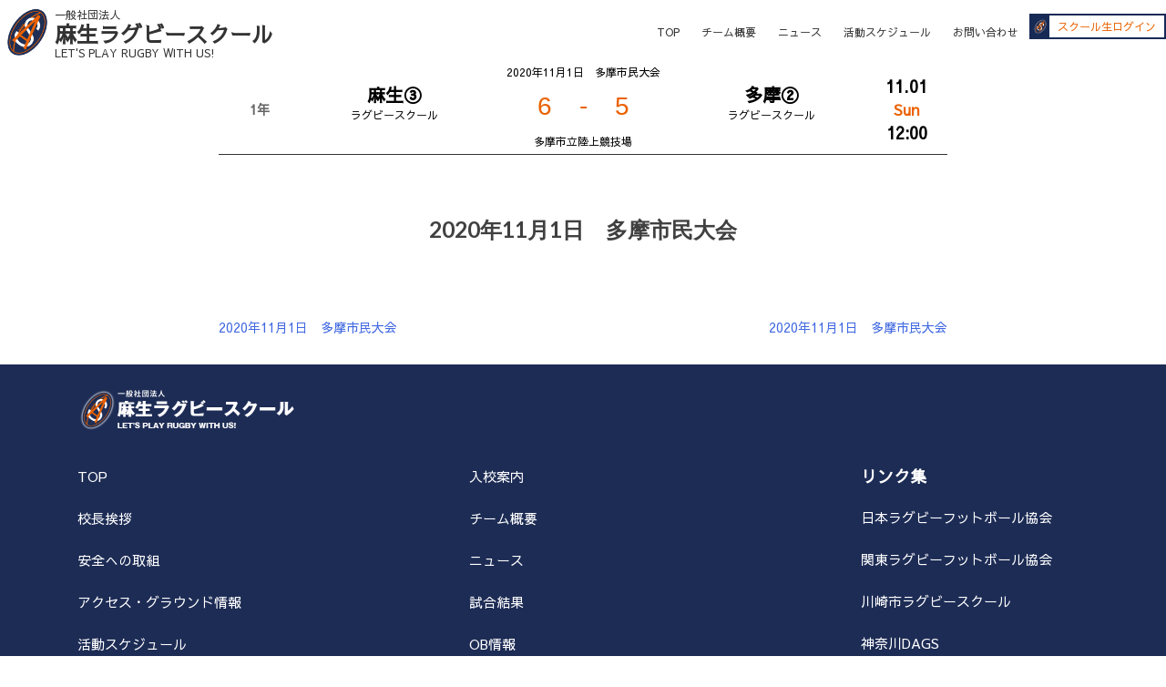

--- FILE ---
content_type: text/html; charset=UTF-8
request_url: https://asaors.com/game_results/%E5%A4%9A%E6%91%A9%E5%B8%82%E6%B0%91%E5%A4%A7%E4%BC%9A-14/
body_size: 5332
content:
<!doctype html>
<html lang="ja">
<head>
	<meta charset="UTF-8">
	<meta name="viewport" content="width=device-width, initial-scale=1">
	<link rel="SHORTCUT ICON" href="https://asaors.com/wp/wp-content/themes/asaorugby_original/images/favicon.ico" />
	<link rel="profile" href="https://gmpg.org/xfn/11">

	<link href="https://fonts.googleapis.com/css?family=Changa+One|Sawarabi+Gothic" rel="stylesheet">
	
	<title>2020年11月1日　多摩市民大会 &#8211; 麻生ラグビースクール</title>
<link rel='dns-prefetch' href='//s.w.org' />
<link rel="alternate" type="application/rss+xml" title="麻生ラグビースクール &raquo; フィード" href="https://asaors.com/feed/" />
<link rel="alternate" type="application/rss+xml" title="麻生ラグビースクール &raquo; コメントフィード" href="https://asaors.com/comments/feed/" />
		<script type="text/javascript">
			window._wpemojiSettings = {"baseUrl":"https:\/\/s.w.org\/images\/core\/emoji\/12.0.0-1\/72x72\/","ext":".png","svgUrl":"https:\/\/s.w.org\/images\/core\/emoji\/12.0.0-1\/svg\/","svgExt":".svg","source":{"concatemoji":"https:\/\/asaors.com\/wp\/wp-includes\/js\/wp-emoji-release.min.js?ver=5.2.21"}};
			!function(e,a,t){var n,r,o,i=a.createElement("canvas"),p=i.getContext&&i.getContext("2d");function s(e,t){var a=String.fromCharCode;p.clearRect(0,0,i.width,i.height),p.fillText(a.apply(this,e),0,0);e=i.toDataURL();return p.clearRect(0,0,i.width,i.height),p.fillText(a.apply(this,t),0,0),e===i.toDataURL()}function c(e){var t=a.createElement("script");t.src=e,t.defer=t.type="text/javascript",a.getElementsByTagName("head")[0].appendChild(t)}for(o=Array("flag","emoji"),t.supports={everything:!0,everythingExceptFlag:!0},r=0;r<o.length;r++)t.supports[o[r]]=function(e){if(!p||!p.fillText)return!1;switch(p.textBaseline="top",p.font="600 32px Arial",e){case"flag":return s([55356,56826,55356,56819],[55356,56826,8203,55356,56819])?!1:!s([55356,57332,56128,56423,56128,56418,56128,56421,56128,56430,56128,56423,56128,56447],[55356,57332,8203,56128,56423,8203,56128,56418,8203,56128,56421,8203,56128,56430,8203,56128,56423,8203,56128,56447]);case"emoji":return!s([55357,56424,55356,57342,8205,55358,56605,8205,55357,56424,55356,57340],[55357,56424,55356,57342,8203,55358,56605,8203,55357,56424,55356,57340])}return!1}(o[r]),t.supports.everything=t.supports.everything&&t.supports[o[r]],"flag"!==o[r]&&(t.supports.everythingExceptFlag=t.supports.everythingExceptFlag&&t.supports[o[r]]);t.supports.everythingExceptFlag=t.supports.everythingExceptFlag&&!t.supports.flag,t.DOMReady=!1,t.readyCallback=function(){t.DOMReady=!0},t.supports.everything||(n=function(){t.readyCallback()},a.addEventListener?(a.addEventListener("DOMContentLoaded",n,!1),e.addEventListener("load",n,!1)):(e.attachEvent("onload",n),a.attachEvent("onreadystatechange",function(){"complete"===a.readyState&&t.readyCallback()})),(n=t.source||{}).concatemoji?c(n.concatemoji):n.wpemoji&&n.twemoji&&(c(n.twemoji),c(n.wpemoji)))}(window,document,window._wpemojiSettings);
		</script>
		<style type="text/css">
img.wp-smiley,
img.emoji {
	display: inline !important;
	border: none !important;
	box-shadow: none !important;
	height: 1em !important;
	width: 1em !important;
	margin: 0 .07em !important;
	vertical-align: -0.1em !important;
	background: none !important;
	padding: 0 !important;
}
</style>
	<link rel='stylesheet' id='eo-leaflet.js-css'  href='https://asaors.com/wp/wp-content/plugins/event-organiser/lib/leaflet/leaflet.min.css?ver=1.4.0' type='text/css' media='all' />
<style id='eo-leaflet.js-inline-css' type='text/css'>
.leaflet-popup-close-button{box-shadow:none!important;}
</style>
<link rel='stylesheet' id='wp-block-library-css'  href='https://asaors.com/wp/wp-includes/css/dist/block-library/style.min.css?ver=5.2.21' type='text/css' media='all' />
<link rel='stylesheet' id='bbp-default-css'  href='https://asaors.com/wp/wp-content/plugins/bbpress/templates/default/css/bbpress.min.css?ver=2.6-rc-6878' type='text/css' media='all' />
<link rel='stylesheet' id='semantic-style-css'  href='https://asaors.com/wp/wp-content/themes/asaorugby_original/assets/semantic/semantic.min.css?ver=5.2.21' type='text/css' media='all' />
<link rel='stylesheet' id='fullcalendar-style-css'  href='https://asaors.com/wp/wp-content/themes/asaorugby_original/assets/fullcalendar/fullcalendar.min.css?ver=5.2.21' type='text/css' media='all' />
<link rel='stylesheet' id='main-style-css'  href='https://asaors.com/wp/wp-content/themes/asaorugby_original/css/main.css?ver=5.2.21' type='text/css' media='all' />
<link rel='stylesheet' id='common-style-css'  href='https://asaors.com/wp/wp-content/themes/asaorugby_original/css/style.css?ver=5.2.21' type='text/css' media='all' />
<link rel='stylesheet' id='asaorugby-style-css'  href='https://asaors.com/wp/wp-content/themes/asaorugby_original/style.css?ver=5.2.21' type='text/css' media='all' />
<link rel='stylesheet' id='wp-members-css'  href='https://asaors.com/wp/wp-content/themes/asaorugby_original/css/generic-no-float.css?ver=3.2.9.3' type='text/css' media='all' />
<script type='text/javascript' src='https://asaors.com/wp/wp-includes/js/jquery/jquery.js?ver=1.12.4-wp'></script>
<script type='text/javascript' src='https://asaors.com/wp/wp-includes/js/jquery/jquery-migrate.min.js?ver=1.4.1'></script>
<script type='text/javascript' src='https://asaors.com/wp/wp-content/themes/asaorugby_original/assets/fullcalendar/lib/moment.min.js?ver=5.2.21'></script>
<script type='text/javascript' src='https://asaors.com/wp/wp-content/themes/asaorugby_original/assets/jquery.ui.touch/jquery.ui.touch.js?ver=5.2.21'></script>
<link rel='https://api.w.org/' href='https://asaors.com/wp-json/' />
<link rel="EditURI" type="application/rsd+xml" title="RSD" href="https://asaors.com/wp/xmlrpc.php?rsd" />
<link rel="wlwmanifest" type="application/wlwmanifest+xml" href="https://asaors.com/wp/wp-includes/wlwmanifest.xml" /> 
<link rel='prev' title='2020年11月1日　多摩市民大会' href='https://asaors.com/game_results/%e5%a4%9a%e6%91%a9%e5%b8%82%e6%b0%91%e5%a4%a7%e4%bc%9a-13/' />
<link rel='next' title='2020年11月1日　多摩市民大会' href='https://asaors.com/game_results/%e5%a4%9a%e6%91%a9%e5%b8%82%e6%b0%91%e5%a4%a7%e4%bc%9a-15/' />
<meta name="generator" content="WordPress 5.2.21" />
<link rel="canonical" href="https://asaors.com/game_results/%e5%a4%9a%e6%91%a9%e5%b8%82%e6%b0%91%e5%a4%a7%e4%bc%9a-14/" />
<link rel='shortlink' href='https://asaors.com/?p=8246' />
<link rel="alternate" type="application/json+oembed" href="https://asaors.com/wp-json/oembed/1.0/embed?url=https%3A%2F%2Fasaors.com%2Fgame_results%2F%25e5%25a4%259a%25e6%2591%25a9%25e5%25b8%2582%25e6%25b0%2591%25e5%25a4%25a7%25e4%25bc%259a-14%2F" />
<link rel="alternate" type="text/xml+oembed" href="https://asaors.com/wp-json/oembed/1.0/embed?url=https%3A%2F%2Fasaors.com%2Fgame_results%2F%25e5%25a4%259a%25e6%2591%25a9%25e5%25b8%2582%25e6%25b0%2591%25e5%25a4%25a7%25e4%25bc%259a-14%2F&#038;format=xml" />
		<style type="text/css">.recentcomments a{display:inline !important;padding:0 !important;margin:0 !important;}</style>
		</head>

<body class="game_results-template-default single single-game_results postid-8246 wp-custom-logo">
<div id="page" class="site">
	<a class="skip-link screen-reader-text" href="#content">Skip to content</a>

	<header id="masthead" class="site-header">
		<div class="site-header__inner">
			<div class="site-branding">
				<a href="https://asaors.com/" class="custom-logo-link" rel="home"><img width="206" height="206" src="https://asaors.com/wp/wp-content/uploads/2019/03/cropped-slogo.png" class="custom-logo" alt="麻生ラグビースクール" srcset="https://asaors.com/wp/wp-content/uploads/2019/03/cropped-slogo.png 206w, https://asaors.com/wp/wp-content/uploads/2019/03/cropped-slogo-150x150.png 150w" sizes="(max-width: 206px) 100vw, 206px" /></a>					<div class="site-title">
						<a class="site-title__link" href="https://asaors.com/" rel="home">
							<div class="site-title__description">
							一般社団法人
							</div>
							<div class="site-title__name">
								麻生ラグビースクール							</div>
														<div class="site-title__description">
								LET&#039;S PLAY RUGBY WITH US!							</div>
													</a>
					</div>
								</div><!-- .site-branding -->

			<nav id="site-navigation" class="main-navigation">
				<button
					class="menu-toggle"
					aria-controls="primary-menu"
					aria-expanded="false"
				>
					<span class="menu-toggle__bar"></span>
				</button>
				<ul id="primary-menu" class="menu"><li id="menu-item-14" class="menu-item menu-item-type-post_type menu-item-object-page menu-item-home menu-item-14"><a href="https://asaors.com/">TOP</a></li>
<li id="menu-item-92" class="menu-item menu-item-type-post_type menu-item-object-page menu-item-92"><a href="https://asaors.com/aboutus/">チーム概要</a></li>
<li id="menu-item-91" class="menu-item menu-item-type-post_type menu-item-object-page current_page_parent menu-item-91"><a href="https://asaors.com/news/">ニュース</a></li>
<li id="menu-item-500" class="menu-item menu-item-type-custom menu-item-object-custom menu-item-home menu-item-500"><a href="http://asaors.com/#schedule">活動スケジュール</a></li>
<li id="menu-item-94" class="menu-item menu-item-type-post_type menu-item-object-page menu-item-94"><a href="https://asaors.com/contacts/">お問い合わせ</a></li>
</ul>			</nav><!-- #site-navigation -->

						<div class="h-login">
				<a class="button h-login__link" href="https://asaors.com/wp/login/">
					スクール生ログイン
				</a>
			</div>

					</div><!-- .site-header__inner -->
	</header><!-- #masthead -->

	<div id="content" class="site-content">

	<div id="primary" class="content-area">
		<main id="main" class="site-main">

			<div class="post__container">
				
				<div class="rgb-results__item">
					<div class="rgb-results__flexbox">

						<div class="rgb-results__leftbox noborder">
							<div class="rgb-results__category">
							
								
								<span>
									1年 
								</span>
								
								
							</div>
						</div>

						<div class="rgb-results__centerbox noborder">
							<div class="rgb-match">
								<div class="rgb-match__title">
									<span>
										2020年11月1日　多摩市民大会									</span>
								</div>
								<div class="rgb-match__game">
									<div class="rgb-match__school-name rgb-match__school-name--left">
										<span class="rgb-match__school-name01">
											麻生③										</span>
										<span class="rgb-match__school-name02">
											ラグビースクール
										</span>
									</div>
																		<div class="rgb-match__scoreboard">
										<span class="rgb-match__score">
											6										</span>
										<span class="rgb-match__vs">-</span>
										<span class="rgb-match__score">
											5										</span>
									</div>
									<div class="rgb-match__school-name rgb-match__school-name--right">
										<span class="rgb-match__school-name01">
											多摩②										</span>
										<span class="rgb-match__school-name02">
											ラグビースクール
										</span>
									</div>
								</div>
								<div class="rgb-match__place">
									<span>
										多摩市立陸上競技場									</span>
								</div>
							</div>
						</div>
							
						<div class="rgb-results__leftbox noborder">
							<div class="rgb-results__date">
								<span class="rgb-results__day">
									11.01								</span>
								<span class="rgb-results__week">
									Sun								</span>
								<span class="rgb-results__time">
									12:00								</span>
							</div>
						</div>
							
					</div>
				</div>
	
		
<article id="post-8246" class="post-8246 game_results type-game_results status-publish hentry category-first">
	<header class="entry-header">
		<h1 class="entry-title">2020年11月1日　多摩市民大会</h1>	</header><!-- .entry-header -->

	
	<div class="entry-content">
			</div><!-- .entry-content -->

	<footer class="entry-footer">
			</footer><!-- .entry-footer -->
</article><!-- #post-8246 -->

	<nav class="navigation post-navigation" role="navigation">
		<h2 class="screen-reader-text">投稿ナビゲーション</h2>
		<div class="nav-links"><div class="nav-previous"><a href="https://asaors.com/game_results/%e5%a4%9a%e6%91%a9%e5%b8%82%e6%b0%91%e5%a4%a7%e4%bc%9a-13/" rel="prev">2020年11月1日　多摩市民大会</a></div><div class="nav-next"><a href="https://asaors.com/game_results/%e5%a4%9a%e6%91%a9%e5%b8%82%e6%b0%91%e5%a4%a7%e4%bc%9a-15/" rel="next">2020年11月1日　多摩市民大会</a></div></div>
	</nav>			</div>

			</div><!-- .post-container -->

		</main><!-- #main -->
	</div><!-- #primary -->


	</div><!-- #content -->

	<footer id="colophon" class="site-footer">
		<div class="site-footer__inner">
			<div class="site-footer__logo">
				<img
					class="site-footer__logo__image"
					src="https://asaors.com/wp/wp-content/themes/asaorugby_original/images/lg_wlogo.png"
					alt="麻生ラグビースクール"
					width="240"
				>
			</div>
			<div class="site-footer__top">
				<div class="site-footer__internal-nav">
					<ul id="menu-footer-menu" class="menu"><li id="menu-item-73" class="menu-item menu-item-type-post_type menu-item-object-page menu-item-home menu-item-73"><a href="https://asaors.com/">TOP</a></li>
<li id="menu-item-85" class="menu-item menu-item-type-post_type menu-item-object-page menu-item-85"><a href="https://asaors.com/requirements/">入校案内</a></li>
<li id="menu-item-87" class="menu-item menu-item-type-post_type menu-item-object-page menu-item-87"><a href="https://asaors.com/greeting/">校長挨拶</a></li>
<li id="menu-item-79" class="menu-item menu-item-type-post_type menu-item-object-page menu-item-79"><a href="https://asaors.com/aboutus/">チーム概要</a></li>
<li id="menu-item-86" class="menu-item menu-item-type-post_type menu-item-object-page menu-item-86"><a href="https://asaors.com/safety/">安全への取組</a></li>
<li id="menu-item-114" class="menu-item menu-item-type-post_type menu-item-object-page current_page_parent menu-item-114"><a href="https://asaors.com/news/">ニュース</a></li>
<li id="menu-item-74" class="menu-item menu-item-type-post_type menu-item-object-page menu-item-74"><a href="https://asaors.com/access/">アクセス・グラウンド情報</a></li>
<li id="menu-item-115" class="menu-item menu-item-type-custom menu-item-object-custom menu-item-115"><a href="http://asaors.com/game_results">試合結果</a></li>
<li id="menu-item-499" class="menu-item menu-item-type-custom menu-item-object-custom menu-item-home menu-item-499"><a href="http://asaors.com/#schedule">活動スケジュール</a></li>
<li id="menu-item-72" class="menu-item menu-item-type-post_type menu-item-object-page menu-item-72"><a href="https://asaors.com/obinformation/">OB情報</a></li>
<li id="menu-item-80" class="menu-item menu-item-type-post_type menu-item-object-page menu-item-80"><a href="https://asaors.com/experience/">一日体験お申込み</a></li>
<li id="menu-item-78" class="menu-item menu-item-type-post_type menu-item-object-page menu-item-78"><a href="https://asaors.com/ourcoach/">コーチ紹介</a></li>
<li id="menu-item-82" class="menu-item menu-item-type-post_type menu-item-object-page menu-item-82"><a href="https://asaors.com/entry/">入校お申込み</a></li>
<li id="menu-item-77" class="menu-item menu-item-type-post_type menu-item-object-page menu-item-77"><a href="https://asaors.com/mothers-interview/">お母さんインタビュー</a></li>
<li id="menu-item-75" class="menu-item menu-item-type-post_type menu-item-object-page menu-item-75"><a href="https://asaors.com/contacts/">お問い合わせ</a></li>
</ul>				</div><!-- .site-footer__internal-nav -->
				<div class="site-footer__external-nav">
					<div class="site-footer__external-nav__title">
						リンク集
					</div>
					<ul id="menu-external-menu" class="menu"><li id="menu-item-68" class="menu-item menu-item-type-custom menu-item-object-custom menu-item-68"><a target="_blank" rel="noopener noreferrer" href="https://www.rugby-japan.jp">日本ラグビーフットボール協会</a></li>
<li id="menu-item-69" class="menu-item menu-item-type-custom menu-item-object-custom menu-item-69"><a target="_blank" rel="noopener noreferrer" href="https://www.rugby.or.jp">関東ラグビーフットボール協会</a></li>
<li id="menu-item-70" class="menu-item menu-item-type-custom menu-item-object-custom menu-item-70"><a target="_blank" rel="noopener noreferrer" href="http://kcrs1975.net/wp/">川崎市ラグビースクール</a></li>
<li id="menu-item-710" class="menu-item menu-item-type-custom menu-item-object-custom menu-item-710"><a target="_blank" rel="noopener noreferrer" href="http://dags-rugby.boo.jp">神奈川DAGS</a></li>
<li id="menu-item-711" class="menu-item menu-item-type-custom menu-item-object-custom menu-item-711"><a target="_blank" rel="noopener noreferrer" href="http://www.rugby-kanagawa.jp">神奈川県ラグビーフットボール協会</a></li>
<li id="menu-item-838" class="menu-item menu-item-type-custom menu-item-object-custom menu-item-838"><a target="_blank" rel="noopener noreferrer" href="http://shinko-sports.co.jp/57.html?view=SmartPhone">シンコースポーツ</a></li>
<li id="menu-item-564" class="menu-item menu-item-type-custom menu-item-object-custom menu-item-564"><a href="http://pride.asaors.com">前のサイト</a></li>
</ul>				</div><!-- .site-footer__external-nav -->
			</div><!-- .site-footer__top -->
			<div class="site-footer__bottom">
				<p class="site-footer__rule">
					本サービスのすべてのページは、著作権により保護されています。本サービスに含まれているすべての著作物を、著作権者の事前の許可無しに複製、変更することは禁じられております。
				</p><!-- .site-rule -->
				<p class="site-footer__copyright">
					Copyright © 麻生ラグビースクール All rights reserved.
				</p><!-- .site-copyright -->
			</div><!-- .site-footer__bottom -->
		</div><!-- .site-footer__inner -->
	</footer><!-- #colophon -->
</div><!-- #page -->

<script type='text/javascript' src='https://asaors.com/wp/wp-content/themes/asaorugby_original/assets/object-fit-img/ofi.min.js?ver=3.2.4'></script>
<script type='text/javascript' src='https://asaors.com/wp/wp-content/themes/asaorugby_original/assets/semantic/semantic.min.js?ver=2.4.1'></script>
<script type='text/javascript' src='https://asaors.com/wp/wp-content/themes/asaorugby_original/assets/fullcalendar/fullcalendar.js?ver=3.10.0'></script>
<script type='text/javascript' src='https://asaors.com/wp/wp-content/themes/asaorugby_original/assets/fullcalendar/gcal.min.js?ver=3.10.0'></script>
<script type='text/javascript' src='https://asaors.com/wp/wp-content/themes/asaorugby_original/assets/fullcalendar/locale/ja.js?ver=3.10.0'></script>
<script type='text/javascript' src='https://asaors.com/wp/wp-content/themes/asaorugby_original/js/navigation.js?ver=20151215'></script>
<script type='text/javascript' src='https://asaors.com/wp/wp-content/themes/asaorugby_original/js/skip-link-focus-fix.js?ver=20151215'></script>
<script type='text/javascript' src='https://asaors.com/wp/wp-content/themes/asaorugby_original/js/main.js?ver=20151215'></script>
<script type='text/javascript'>
/* <![CDATA[ */
var WPAjaxGetEvents = {"api":"https:\/\/asaors.com\/wp\/wp-admin\/admin-ajax.php","action":"asaorugby-get-events","nonce":"01b99c3338"};
var WPAjaxGetRSVP = {"api":"https:\/\/asaors.com\/wp\/wp-admin\/admin-ajax.php","action":"asaorugby-get-rsvp","nonce":"34039982aa"};
var WPAjaxPostRSVP = {"api":"https:\/\/asaors.com\/wp\/wp-admin\/admin-ajax.php","action":"asaorugby-post-rsvp","nonce":"128fc48461"};
/* ]]> */
</script>
<script type='text/javascript' src='https://asaors.com/wp/wp-content/themes/asaorugby_original/js/ajax-get-post-event.js?ver=1.0.0'></script>
<script type='text/javascript' src='https://asaors.com/wp/wp-includes/js/wp-embed.min.js?ver=5.2.21'></script>

</body>
</html>


--- FILE ---
content_type: text/css
request_url: https://asaors.com/wp/wp-content/themes/asaorugby_original/css/main.css?ver=5.2.21
body_size: 6835
content:
@charset "UTF-8";
/**
## 共通
**/
.pagination {
  display: block;
  margin: 0 0 15px;
  padding: 0;
  text-align: center; }
  .pagination .page-numbers {
    display: flex;
    flex-flow: row wrap;
    margin: 0;
    padding: 0;
    list-style: none; }
    .pagination .page-numbers > li {
      display: inline-block;
      margin: 0 0.5em; }
      .pagination .page-numbers > li > span,
      .pagination .page-numbers > li > a {
        display: inline-block;
        margin: 0;
        padding: 0.25em 0.75em;
        font-size: 15px;
        color: #333;
        border: 1px solid #ccc;
        border-radius: 8px; }
      .pagination .page-numbers > li > a:hover {
        background: #333;
        color: #fff; }

.font-roboto-condensed {
  font-family: 'Roboto Condensed', sans-serif; }

.font-sawarabi-gothic {
  font-family: 'Sawarabi Gothic', sans-serif; }

.wp-featured-image {
  margin: 0 auto 15px;
  padding: 0;
  text-align: center;
  width: 100%;
  max-width: 1280px; }

.entry-header {
  margin: 0;
  padding: 2em 0; }

.entry-title {
  margin: 0;
  padding: 1em 0;
  font-size: 24px;
  text-align: center; }

.page-title {
  margin: 0;
  padding: 1em 0;
  font-size: 24px;
  text-align: center; }

.object_fit_img {
  width: 100%;
  height: 100%;
  max-width: 100%;
  max-height: 100%;
  -o-object-fit: cover;
     object-fit: cover;
  -o-object-position: center;
     object-position: center;
  font-family: 'object-fit:cover;object-position:center;'; }

.post__container {
  margin: 0 auto 30px;
  padding: 0;
  max-width: 800px; }

.onside-container {
  display: flex;
  flex-flow: row wrap;
  margin: 0 auto 30px;
  padding: 0 15px;
  width: auto;
  max-width: 1280px; }
  .onside-container .content-area {
    flex: 0 0 75%; }
    @media (max-width: 767px) {
      .onside-container .content-area {
        flex: 0 0 100%; } }
    .onside-container .content-area .site-main {
      margin: 0 30px; }
      @media (max-width: 767px) {
        .onside-container .content-area .site-main {
          margin: 0 0 30px; } }
  .onside-container #side {
    flex: 0 0 25%; }
    @media (max-width: 767px) {
      .onside-container #side {
        flex: 0 0 100%; } }

.p-flexbox {
  display: flex;
  flex-flow: row wrap;
  margin: 0 auto 60px;
  padding: 0;
  width: auto;
  max-width: 1280px; }
  .p-flexbox .entry-content {
    flex: 0 0 70%;
    margin: 0; }
    @media (max-width: 767px) {
      .p-flexbox .entry-content {
        flex: 0 0 100%; } }
  .p-flexbox #side {
    flex: 0 0 30%; }
    @media (max-width: 767px) {
      .p-flexbox #side {
        flex: 0 0 100%; } }

/**
## ヘッダーのロゴ
**/
img.custom-logo {
  margin-top: 5px;
}

.site-branding {
  position: relative;
  display: inline-block;
  margin: 0;
  padding: 0 0 0 60px;
  width: auto;
  height: 70px; }
  .site-branding .custom-logo-link {
    position: absolute;
    top: 0;
    left: 0;
    display: block;
    margin: 0;
    padding: 0;
    display: block;
    max-width: 60px;
    max-height: 60px;
    z-index: 1000; }
  .site-branding .site-title {
    display: inline-block;
    margin: 0;
    padding: 0;
    height: 70px;
    font-size: 24px;
    line-height: 1.2;
    transition: all .3s ease; }
    @media (max-width: 430px) {
      .site-branding .site-title {
        font-size: 16px; } }
    @media (max-width: 349px) {
      .site-branding .site-title {
        font-size: 14px; } }
    .site-branding .site-title__link {
      display: block;
      margin: 0;
      padding: 9px 0; }
      @media (max-width: 430px) {
        .site-branding .site-title__link {
          padding: 14.5px 0; } }
      @media (max-width: 349px) {
        .site-branding .site-title__link {
          padding: 16.5px 0; } }
      .site-branding .site-title__link:hover {
        opacity: 0.65; }
    .site-branding .site-title__name {
      white-space: nowrap;
      font-size: 100%;
      font-weight: bold;
      color: #333; }
    .site-branding .site-title__description {
      white-space: nowrap;
      font-size: 50%;
      font-weight: normal;
      color: #333; }

/**
## ヘッダー
**/
.site-header {
  position: static;
  margin: 0;
  padding: 0;
  width: 100%;
  background: #fff;
  top: -100%;
  transition: all .6s ease; }
  .site-header__inner {
    position: relative;
    margin: 0 auto;
    width: 100%;
    height: 70px;
    max-width: 1280px; }

/**
## フッター
**/
.site-footer {
  margin: 0;
  padding: 25px 0;
  background: #1D2C55; }
  .site-footer__inner {
    margin: 0 auto;
    padding: 0 15px;
    width: 100%;
    max-width: 1140px; }
  .site-footer__logo {
    position: relative;
    margin: 0 0 25px;
    padding: 0; }
    .site-footer__logo__image {
      height: auto;
      max-width: 100%; }
  .site-footer__top {
    margin: 0;
    padding: 0; }
    @media (min-width: 767px) {
      .site-footer__top {
        display: flex;
        flex-direction: row;
        flex-wrap: wrap; } }
  .site-footer__bottom {
    margin: 0;
    padding: 0;
    border-top: 2px solid #EC5D06; }
  .site-footer__internal-nav {
    margin: 0 0 15px;
    padding: 0 0 30px;
    width: 100%; }
    @media (min-width: 767px) {
      .site-footer__internal-nav {
        flex: 1 1 50%; } }
    .site-footer__internal-nav > ul {
      margin: 0;
      padding: 0;
      list-style: none; }
      @media (min-width: 767px) {
        .site-footer__internal-nav > ul {
          display: flex;
          flex-direction: row;
          flex-wrap: wrap; } }
      @media (min-width: 767px) {
        .site-footer__internal-nav > ul > li {
          flex: 1 1 50%; } }
      .site-footer__internal-nav > ul > li > a {
        display: block;
        margin: 0;
        padding: 15px;
        font-size: 15px;
        color: #fff;
        text-decoration: none;
        line-height: 1;
        border-bottom: 1px solid #fff; }
        @media (min-width: 767px) {
          .site-footer__internal-nav > ul > li > a {
            display: inline-block;
            padding: 15px 0;
            border-bottom: 1px solid transparent; } }
        .site-footer__internal-nav > ul > li > a:hover {
          text-decoration: none; }
          @media (min-width: 767px) {
            .site-footer__internal-nav > ul > li > a:hover {
              text-decoration: underline; } }
  .site-footer__external-nav {
    margin: 0 0 15px;
    padding: 0 0 30px; }
    @media (min-width: 767px) {
      .site-footer__external-nav {
        float: right;
        width: 250px; } }
    .site-footer__external-nav__title {
      margin: 0.5em 0;
      padding: 0;
      color: #fff;
      font-size: 18px;
      font-weight: bold; }
    .site-footer__external-nav > ul {
      margin: 0;
      padding: 0;
      list-style: none; }
      .site-footer__external-nav > ul > li > a {
        display: block;
        margin: 0;
        padding: 15px;
        font-size: 15px;
        color: #fff;
        text-decoration: none;
        border-bottom: 1px solid #fff;
        line-height: 1; }
        @media (min-width: 767px) {
          .site-footer__external-nav > ul > li > a {
            display: inline-block;
            padding: 15px 0;
            border-bottom: 1px solid transparent; } }
        .site-footer__external-nav > ul > li > a:hover {
          text-decoration: none; }
          @media (min-width: 767px) {
            .site-footer__external-nav > ul > li > a:hover {
              text-decoration: underline; } }
  .site-footer__rule {
    margin: 0;
    padding: 15px 0;
    font-size: 12px;
    text-align: center;
    color: #fff; }
  .site-footer__copyright {
    margin: 0;
    padding: 15px 0;
    font-size: 10px;
    text-align: center;
    color: #fff; }

/**
## チーム概要
**/
.ourteam {
  display: block;
  margin: 0 auto 60px;
  padding: 15px;
  width: 100%;
  max-width: 980px;
  border: 3px solid #d2d2d2;
  border-radius: 12px; }
  @media (max-width: 767px) {
    .ourteam {
      margin: 0 15px;
      width: auto; } }
  .ourteam__table {
    margin: 15px auto;
    max-width: 800px;
    border: none;
    border-collapse: collapse; }
    @media (max-width: 767px) {
      .ourteam__table {
        display: block;
        margin: 15px 0; } }
    .ourteam__table th,
    .ourteam__table td {
      padding: 2em 0;
      border: none;
      border-bottom: 2px solid #252D4A;
      font-weight: normal;
      text-align: left; }
    .ourteam__table th {
      padding: 2em 5em 2em 0;
      background: #fff;
      color: #000;
      width: 14em;
      font-weight: bold; }
      @media (max-width: 767px) {
        .ourteam__table th {
          display: block;
          padding: 1em 0 0 0;
          width: 100%;
          border: none; } }
    .ourteam__table td {
      padding: 2em 0; }
      @media (max-width: 767px) {
        .ourteam__table td {
          display: block;
          padding: 0 0 1em 0;
          width: 100%; } }
    .ourteam__table tr:last-child th,
    .ourteam__table tr:last-child td {
      border: none; }

/**
## 活動スケジュール
**/
.schedule {
  margin: 0 auto;
  padding: 0 15px;
  width: 100%;
  max-width: 800px; }
  .schedule .fp__contents {
    margin: 0; }

@media (max-width: 330px) {
  .schedule {
    margin: 0 10px;
    padding: 0;
    width: auto; } }
/**
## 校長挨拶
**/
.greeting {
  margin: 0;
  padding: 0; }
  .greeting__box {
    display: flex;
    flex-flow: row;
    flex-wrap: wrap;
    margin: 0 auto 60px;
    padding: 15px;
    width: 100%;
    max-width: 980px;
    text-align: justify; }
  .greeting__imagebox {
    flex: 0 0 40%; }
    @media (max-width: 599px) {
      .greeting__imagebox {
        flex: 0 0 100%;
        margin-bottom: 15px;
        text-align: center; } }
  .greeting__textbox {
    flex: 0 0 55%;
    margin-left: 5%; }
    @media (max-width: 599px) {
      .greeting__textbox {
        flex: 0 0 100%;
        margin-left: 0; } }
  .greeting__post {
    margin: 0 0 0.5em;
    font-size: 1em; }
  .greeting__name {
    margin: 0 0 0.5em;
    font-size: 1.25em;
    font-weight: bold; }

/**
## お母さんインタビュー
**/
.interview {
  margin: 0 auto 60px;
  padding: 0 15px;
  width: 100%;
  max-width: 1110px; }
  .interview h2 {
    margin: 0 0 0.25em;
    padding: 0.25em 0;
    font-size: 18px;
    border-bottom: 2px solid #1F294A;
    color: #F56207; }
  .interview h3 {
    margin: 1em 0 0.25em;
    padding: 0.25em 0;
    font-size: 18px;
    border-bottom: 2px solid #1F294A;
    color: #F56207; }
  .interview p {
    margin: 0;
    padding: 0;
    font-size: 16px;
    line-height: 1.6; }
  .interview img {
    width: 100%;
    max-width: 480px; }

/**
## 安全への取組
**/
.safety {
  margin: 0 auto 60px;
  padding: 0 15px;
  width: 100%;
  max-width: 38em;
  text-align: justify; }

/**
## 募集要項
**/
.requirements {
  margin: 0 auto 30px;
  padding: 0 15px;
  max-width: 720px;
  font-size: 16px; }
  .requirements p {
    margin: 0;
    padding: 0; }
  .requirements a.button {
    display: block;
    margin: 30px auto;
    padding: 15px 30px;
    max-width: 360px;
    text-align: center;
    text-decoration: none;
    color: #fff !important;
    background: #fc9c1b;
    background: linear-gradient(to bottom, #fc9c1b 0%, #fa8909 50%, #fe6d01 100%);
    filter: progid:DXImageTransform.Microsoft.gradient( startColorstr='#fc9c1b', endColorstr='#fe6d01',GradientType=0 );
    border-radius: 24px; }
    .requirements a.button:hover {
      opacity: 0.65;
      color: #fff;
      text-decoration: none; }

/**
## アクセス・グラウンド情報
**/
.accessground {
  margin: 0 auto 30px;
  padding: 0 15px;
  width: 100%;
  max-width: 980px;
  font-size: 16px; }
  .accessground p {
    margin: 0 0 1em;
    padding: 0; }
  .accessground__name {
    margin: 0.25em 0;
    padding: 0;
    font-size: 120%;
    font-weight: bold;
    color: #FC6300; }
    .accessground__name__link {
      display: inline-block;
      margin: 0;
      padding: 0;
      color: #eb6100; }
      .accessground__name__link:hover {
        opacity: 0.65; }
  .accessground__gmap {
    margin: 0;
    padding: 0; }
  .accessground__wrap {
    display: flex;
    flex-wrap: wrap;
    flex-direction: row;
    margin: 0 auto 30px;
    padding: 0 15px;
    width: 100%;
    max-width: 980px;
    font-size: 16px; }
  .accessground__list {
    margin: 0;
    padding: 0;
    list-style: none;
    flex: 0 0 50%; }
    @media (max-width: 767px) {
      .accessground__list {
        flex: 0 0 100%; } }
  .accessground__item {
    margin: 0 0 15px;
    padding: 0; }
    .accessground__item__name {
      margin: 0;
      padding: 0;
      font-size: 100%;
      font-weight: bold; }
    .accessground__item__link {
      display: block;
      margin: 0;
      padding: 0;
      color: #FC6300; }
      @media (max-width: 767px) {
        .accessground__item__link {
          margin: 10px 0;
          padding: 10px 20px 5px;
          color: #FC6300;
          border: 1px solid #FC6300;
          border-radius: 6px;
          line-height: 1.2; } }
      .accessground__item__link:hover {
        opacity: 0.65; }

/**
## OB情報
**/
.obinfo {
  margin: 0px 0 30px;
  padding: 60px 15px;
  width: 100%; }
  .obinfo__flexbox {
    display: flex;
    flex-wrap: wrap;
    flex-direction: row;
    margin: 0 auto;
    padding: 0;
    width: 100%;
    max-width: 980px; }
  .obinfo__imagebox {
    flex: 0 0 50%;
    text-align: center; }
    @media (max-width: 767px) {
      .obinfo__imagebox {
        margin: 15px 0;
        flex: 0 0 100%; } }
    .obinfo__imagebox img {
      width: 100%;
      max-width: 360px; }
  .obinfo__textbox {
    flex: 0 0 50%; }
    @media (max-width: 767px) {
      .obinfo__textbox {
        flex: 0 0 100%; } }
  .obinfo__line {
    margin: 0.5em 0 1em;
    width: 100%;
    height: 1px;
    background: #1F2F53; }
  .obinfo__pr {
    margin: 0 0 0.5em;
    font-size: 14px;
    font-weight: bold; }
  .obinfo__name {
    margin: 0;
    padding: 0;
    line-height: 1;
    border: none; }
  .obinfo:nth-child(odd) {
    background: #1F2F53;
    color: #fff; }
    .obinfo:nth-child(odd) .obinfo__line {
      margin: 0.5em 0 1em;
      width: 100%;
      height: 1px;
      background: #fff; }
  .obinfo:nth-child(even) {
    background: #fff;
    color: #333; }

/**
## お問い合わせ
## 一日体験申し込み
## 入校申し込み
**/
.contacts {
  margin: 0 auto 30px;
  padding: 0 15px;
  max-width: 980px; }
  .contacts__table {
    margin: 0 0 50px auto;
    border: none;
    white-space: normal;
    overflow: hidden;
    border-collapse: collapse;
    border-spacing: 0;
    max-width: 800px;
    font-size: 15px; }
    .contacts__table th {
      padding: 1em;
      width: 16em;
      background: #fff;
      color: #000;
      border: none;
      vertical-align: top;
      text-align: left;
      font-weight: normal; }
      @media (max-width: 767px) {
        .contacts__table th {
          display: block;
          width: 100%; } }
    .contacts__table td {
      padding: 8px 10px;
      width: auto;
      background: #fff;
      color: #000;
      border: none; }
      @media (max-width: 767px) {
        .contacts__table td {
          display: block;
          width: 100%; } }
  .contacts input.contacts__submit-button {
    display: block;
    margin: 20px auto 0;
    padding: 0.5em 1em;
    border: 1px solid #F4BB2E;
    width: 100%;
    max-width: 480px;
    line-height: 1;
    font-size: 20px;
    color: #fff;
    border-radius: 24px;
    background: #ff9c0c;
    background: linear-gradient(to bottom, #ff9c0c 0%, #fe6e03 100%);
    filter: progid:DXImageTransform.Microsoft.gradient( startColorstr='#ff9c0c', endColorstr='#fe6e03',GradientType=0 );
    box-shadow: 1px 1px 0 #D15301;
    outline: none; }
    .contacts input.contacts__submit-button:hover {
      opacity: 0.65; }
  .contacts form input[type="text"],
  .contacts form input[type="email"],
  .contacts form input[type="url"],
  .contacts form input[type="tel"],
  .contacts form input[type="number"],
  .contacts form input[type="date"],
  .contacts form textarea {
    border-radius: 12px;
    padding: 4px 13px;
    width: 100%;
    max-width: 100%;
    background: #f8f8f8;
    border: 1px #373D58 solid;
    outline: none;
    box-sizing: border-box;
    max-width: 500px; }
  .contacts .horizontal-item,
  .contacts .mw_wp_form .horizontal-item + .horizontal-item {
    display: block;
    margin: 5px 0 5px 15px; }
  .contacts .required-badge {
    display: inline-block;
    vertical-align: middle;
    margin-left: 0.5em;
    width: 4em;
    height: 2em;
    background: url(../images/contacts_hissu.png) no-repeat 0 0;
    background-size: contain;
    overflow: hidden;
    text-indent: 100%;
    white-space: nowrap; }
  .contacts input[type="text"],
  .contacts input[type="email"],
  .contacts input[type="url"],
  .contacts input[type="password"],
  .contacts input[type="search"],
  .contacts input[type="number"],
  .contacts input[type="tel"],
  .contacts input[type="range"],
  .contacts input[type="date"],
  .contacts input[type="month"],
  .contacts input[type="week"],
  .contacts input[type="time"],
  .contacts input[type="datetime"],
  .contacts input[type="datetime-local"],
  .contacts input[type="color"],
  .contacts textarea {
    color: #666;
    border: 1px solid #ccc;
    border-radius: 3px;
    padding: 0.5em 1em;
    max-width: 500px; }
    @media (max-width: 767px) {
      .contacts input[type="text"],
      .contacts input[type="email"],
      .contacts input[type="url"],
      .contacts input[type="password"],
      .contacts input[type="search"],
      .contacts input[type="number"],
      .contacts input[type="tel"],
      .contacts input[type="range"],
      .contacts input[type="date"],
      .contacts input[type="month"],
      .contacts input[type="week"],
      .contacts input[type="time"],
      .contacts input[type="datetime"],
      .contacts input[type="datetime-local"],
      .contacts input[type="color"],
      .contacts textarea {
        padding: 0.5em 0;
        width: 100%; } }

/***************************************************************************
## ニュースページ
*****************************************************************************/
.post-news {
  display: flex;
  flex-flow: row wrap;
  margin: 0 auto;
  padding: 15px;
  width: 100%;
  height: auto;
  overflow: hidden;
  border-bottom: 2px solid #c8c8c8;
  font-size: 15px;
  max-width: 800px; }
  .post-news__image {
    flex: 0 0 30%; }
    @media (max-width: 767px) {
      .post-news__image {
        flex: 0 0 100%;
        margin: 0 0 15px;
        text-align: center; } }
    .post-news__image__thumb {
      display: inline-block;
      width: 100%;
      height: 100%;
      max-width: 180px;
      max-height: 120px;
      overflow: hidden; }
      .post-news__image__thumb:hover {
        opacity: 0.65; }
    .post-news__image__empty {
      width: 100%;
      height: 100%;
      background: #ccc; }
  .post-news__text {
    flex: 0 0 65%;
    margin-left: 5%; }
    @media (max-width: 767px) {
      .post-news__text {
        flex: 0 0 100%;
        margin: 0; } }
  .post-news__header {
    margin: 0 0 15px;
    padding: 0;
    line-height: 1; }
  .post-news__title {
    margin: 0;
    padding: 0;
    font-size: 18px; }
    .post-news__title a {
      display: inline-block;
      margin: 0;
      padding: 0;
      color: #333; }
      .post-news__title a:hover {
        opacity: 0.65; }
  .post-news__date {
    margin: 0;
    padding: 0;
    border: none;
    font-size: 12px; }

/************************************************
## 新着情報
************************************************/
.news__list {
  margin: 0;
  padding: 0;
  list-style: none; }

.news__item {
  margin: 0 15px 15px;
  padding: 0;
  max-width: 100%; }

.news__link {
  display: block;
  margin: 0;
  padding: 0;
  width: 100%;
  height: 100px;
  color: #000;
  background: #f2f2f2; }

.news__link:hover {
  opacity: 0.65; }

.news__image {
  float: left;
  width: 148px;
  height: 100px;
  overflow: hidden; }

.news__image > img {
  width: 100%;
  height: 100%; }

.news__no-image {
  float: left;
  width: 148px;
  height: 100px;
  overflow: hidden;
  background: #d2d2d2; }

.news__contents {
  float: left;
  padding: 0.5em;
  width: calc( 100% - 148px);
  height: 100%;
  font-size: 15px;
  overflow: hidden;
  color: #000; }

/************************************************
## 試合結果
************************************************/
.rgb-results {
  float: right;
  margin: 0 auto 50px;
  padding: 0;
  width: 50%; }
  .rgb-results__title {
    margin: 1em 0;
    padding: 0 1em;
    color: #eb6100;
    font-size: 1.5rem;
    font-weight: bold; }
  .rgb-results__list {
    margin: 0 0 15px;
    padding: 0;
    list-style: none; }
  .rgb-results__item {
    margin: 0 0 15px;
    padding: 0; }
    .rgb-results__item .noborder {
      border: none !important; }
  .rgb-results__flexbox, .rgb-results__link {
    display: block;
    margin: 0;
    padding: 0;
    color: #000;
    background: #fff;
    border: 2px solid #d2d2d2;
    text-decoration: none;
    width: 100%;
    height: 160px;
    box-sizing: border-box;
    overflow: hidden; }
    @media (min-width: 460px) {
      .rgb-results__flexbox, .rgb-results__link {
        display: flex;
        flex-flow: row nowrap;
        width: 100%;
        height: 100px; } }
    .rgb-results__flexbox:focus, .rgb-results__flexbox:hover, .rgb-results__link:focus, .rgb-results__link:hover {
      color: #000;
      opacity: 0.65; }
  .rgb-results__flexbox {
    border: none;
    border-bottom: 1px solid #333; }
    .rgb-results__flexbox:focus, .rgb-results__flexbox:hover {
      opacity: 1; }
  .rgb-results__leftbox {
    position: relative;
    width: 100%;
    height: 30px;
    border-bottom: 2px solid #d2d2d2;
    box-sizing: border-box; }
    @media (min-width: 460px) {
      .rgb-results__leftbox {
        flex: 0 0 90px;
        width: 90px;
        height: 100%;
        border: none;
        border-right: 2px solid #d2d2d2; } }
  .rgb-results__centerbox {
    position: relative;
    width: auto;
    height: 100px;
    border-bottom: 2px solid #d2d2d2; }
    @media (min-width: 460px) {
      .rgb-results__centerbox {
        flex: 1 1 auto;
        border: none;
        border-right: 2px solid #d2d2d2; } }
  .rgb-results__rightbox {
    position: relative;
    width: 100%;
    height: 30px; }
    @media (min-width: 460px) {
      .rgb-results__rightbox {
        flex: 0 0 90px;
        width: 90px;
        height: 100%;
        border: none; } }
  .rgb-results__category {
    display: flex;
    flex-flow: row wrap;
    align-items: center;
    justify-content: center;
    margin: 0;
    padding: 5px;
    width: auto;
    height: auto;
    overflow: hidden; }
    @media (min-width: 460px) {
      .rgb-results__category {
        height: 100%; } }
    .rgb-results__category > span {
      display: inline-block;
      margin: auto;
      padding: 0;
      color: #666;
      width: auto;
      line-height: 1;
      font-size: 14px;
      font-weight: bold;
      text-align: center;
      vertical-align: middle; }
      @media (min-width: 460px) {
        .rgb-results__category > span {
          height: 1em; } }
  .rgb-results__date {
    position: absolute;
    top: 50%;
    left: 50%;
    text-align: center;
    -webkit-transform: translate(-50%, -50%);
    transform: translate(-50%, -50%);
    line-height: 1.5; }
  .rgb-results__day {
    float: left;
    display: block;
    margin: 0;
    padding: 0;
    width: 4em;
    font-size: 12px;
    font-weight: bold;
    color: #000; }
    @media (min-width: 460px) {
      .rgb-results__day {
        margin: 0;
        font-size: 18px; } }
  .rgb-results__week {
    float: left;
    display: block;
    margin: 0;
    padding: 0;
    width: 2em;
    font-size: 12px;
    font-weight: bold;
    color: #eb6100; }
    @media (min-width: 460px) {
      .rgb-results__week {
        margin: 0;
        width: 100%;
        font-size: 16px; } }
  .rgb-results__time {
    float: left;
    display: block;
    margin: 0;
    padding: 0;
    width: 4em;
    font-size: 12px;
    font-weight: bold;
    color: #000; }
    @media (min-width: 460px) {
      .rgb-results__time {
        margin: 0;
        font-size: 18px; } }

.rgb-match {
  position: relative;
  margin: 0;
  padding: 0;
  width: auto;
  height: inherit; }
  .rgb-match__title {
    position: absolute;
    top: 0;
    left: 0;
    margin: 0;
    padding: 0;
    width: 100%;
    font-size: 12px;
    font-weight: normal;
    text-align: center;
    color: #000; }
  .rgb-match__game {
    display: flex;
    flex-flow: row wrap;
    justify-content: flex-end;
    align-items: center;
    margin: 0;
    padding: 24px 0;
    width: 100%;
    text-align: center;
    line-height: 1; }
  .rgb-match__school-name {
    width: 33.33%; }
  .rgb-match__scoreboard {
    width: 33.33%;
    margin: 6px 0 0;
    line-height: 1;
    white-space: nowrap;
    font-size: 28px;
    font-weight: normal;
    font-family: 'Roboto Condensed', sans-serif, fantasy;
    line-height: 1;
    color: #eb6100; }
  .rgb-match__vs {
    display: inline-block;
    line-height: 1;
    vertical-align: top; }
  .rgb-match__school-name01 {
    display: block;
    font-size: 20px;
    font-weight: bold;
    color: #000; }
    @media (max-width: 529px) {
      .rgb-match__school-name01 {
        font-size: 20px; } }
  .rgb-match__school-name02 {
    display: block;
    padding: 0.5em 0;
    font-size: 12px;
    font-weight: normal;
    white-space: nowrap;
    color: #000; }
    @media (max-width: 529px) {
      .rgb-match__school-name02 {
        font-size: 10px; } }
  .rgb-match__score {
    display: inline-block;
    width: 60px;
    color: #eb6100;
    white-space: nowrap;
    overflow: hidden; }
    @media (max-width: 529px) {
      .rgb-match__score {
        width: 40px;
        font-size: 18px; } }
  .rgb-match__place {
    position: absolute;
    bottom: 0;
    left: 0;
    margin: 0;
    padding: 6px 0;
    width: 100%;
    font-size: 12px;
    font-weight: normal;
    text-align: center;
    color: #000; }

/**
## コーチの一覧
**/
.a-coach {
  margin: 0 auto 60px;
  padding: 15px;
  border-bottom: 1px solid #333;
  max-width: 1110px; }
  .a-coach__title {
    margin: 0 0 15px;
    padding: 0;
    font-size: 20px;
    font-weight: bold; }
  .a-coach__list {
    display: flex;
    flex-flow: row wrap;
    margin: 0;
    padding: 0;
    list-style: none; }
  .a-coach__item {
    margin: 0 0 15px;
    flex: 0 0 25%; }
    @media (max-width: 767px) {
      .a-coach__item {
        flex: 0 0 33.33%; } }
    @media (max-width: 479px) {
      .a-coach__item {
        flex: 0 0 50%; } }
    @media (max-width: 359px) {
      .a-coach__item {
        flex: 0 0 100%; } }
  .a-coach__box {
    margin: 0 10px;
    width: auto;
    height: auto; }
  .a-coach__thumb {
    width: 100%;
    height: 148px;
    overflow: hidden; }
  .a-coach .empty {
    margin: 15px 0; }

/**
## コーチ
**/
.coach__wrap {
  margin: 0 auto 60px;
  padding: 0 15px;
  max-width: 1110px; }

.coach__box {
  display: flex;
  flex-flow: row nowrap;
  margin: 0;
  padding: 25px 0;
  border-bottom: 2px solid #000; }

.coach:first-child .coach__box {
  border-top: 2px solid #000; }

.coach__thumb {
  flex: 0 0 50%; }
  @media (max-width: 767px) {
    .coach__thumb {
      flex: 0 0 100%; } }

.coach__link {
  display: block;
  margin: 0;
  padding: 0 25px 0 0;
  width: auto;
  height: auto; }
  @media (max-width: 767px) {
    .coach__link {
      padding: 0; } }
  .coach__link:hover {
    opacity: 0.65; }
  .coach__link--inline {
    display: inline-block;
    text-align: left; }

.coach__image {
  width: 100%;
  height: auto;
  max-width: 600px;
  max-height: 400px;
  -o-object-fit: cover;
     object-fit: cover; }

.coach__contents {
  flex: 0 0 50%; }
  @media (max-width: 767px) {
    .coach__contents {
      flex: 0 0 100%; } }

.coach__name,
.coach__class,
.coach__career,
.coach__history {
  margin: 0 0 1em; }

.coach__label {
  font-size: 100%;
  font-weight: bold; }

.coach__text {
  font-size: 100%;
  font-weight: normal; }

#content-coach .wrap {
  margin: 0 auto 60px;
  padding: 0;
  max-width: 1200px; }

#content-coach .post-header {
  margin: 0;
  padding: 30px 15px 0; }

#content-coach .post-meta {
  margin: 0;
  border: none; }

#side-coach {
  width: 290px;
  float: left;
  margin-left: -290px; }

/***************************************************************************
## 試合結果ページ
*****************************************************************************/
.page-results {
  margin: 0 auto 50px;
  padding: 0;
  max-width: 800px; }
  .page-results + article {
    margin: 0 auto 30px;
    padding: 0 15px;
    max-width: 800px; }
  .page-results__recently-date {
    margin: 0 15px 15px;
    padding: 15px 0 15px 15px;
    font-size: 20px;
    background: #eb6100;
    color: #fff; }
  .page-results__title {
    margin: 1em 0;
    padding: 0 1em;
    color: #eb6100;
    font-size: 1.5rem;
    font-weight: bold; }
  .page-results__list {
    margin: 0 auto 15px;
    padding: 0 15px;
    list-style: none; }
  .page-results__item {
    position: relative;
    margin: 0;
    padding: 0; }

.page-results__empty {
  margin: 0;
  padding: 0;
  text-align: center; }

.page-results__link {
  position: absolute;
  top: 50%;
  right: 2.5px;
  display: block;
  margin: 0;
  padding: 0 1em;
  width: 6em;
  background: #1f2f53;
  color: #fff;
  font-size: 14px;
  text-align: center;
  text-decoration: none;
  -webkit-transform: translateY(-50%);
  transform: translateY(-50%); }

.page-results__link:focus,
.page-results__link:hover {
  color: #fff;
  opacity: 0.65; }

.page-results__search-title {
  margin: 0 15px;
  padding: 10px 25px;
  font-size: 20px;
  font-weight: normal;
  background: #1F2F53;
  color: #fff; }

.side-results__list {
  margin: 0;
  padding: 0;
  list-style: none; }

.side-results__item {
  margin: 0 0 5px;
  padding: 0; }

.side-results__link {
  position: relative;
  display: block;
  margin: 0;
  padding: 0.5em 1em;
  font-size: 15px;
  font-weight: normal;
  background: #1F2F53;
  color: #fff;
  text-decoration: none; }

.side-results__link:hover,
.side-results__link:focus {
  color: #fff; }

.side-results__link::after {
  content: '';
  display: block;
  position: absolute;
  top: 12px;
  right: 0.75em;
  border-width: 12px 8px;
  border-style: solid;
  border-color: #fff transparent transparent transparent; }

.side-results__content-link {
  display: block;
  margin: 0;
  padding: 0.25em 0.5em;
  color: #000;
  font-size: 15px;
  font-weight: normal;
  overflow: hidden;
  text-overflow: ellipsis;
  white-space: nowrap;
  max-width: 19em; }

.side-results__content-link time {
  display: inline-block;
  margin: 0 1em 0 0; }

@media only screen and (max-width: 540px) {
  .page-results__box {
    height: auto; }
  .page-results__left-box {
    position: relative;
    width: 100%;
    height: 40px;
    border: none; }
  .page-results__right-box {
    position: relative;
    width: 100%;
    height: auto;
    border: none; }
  .page-results__link {
    position: static;
    margin: 0 auto 15px;
    padding: 0.25em 2em;
    width: 10em;
    -webkit-transform: translate(0, 0);
    transform: translate(0, 0); }
  .page-match {
    margin: 0; }
  .page-results__date {
    width: 100%; }
  .page-results__date > span {
    display: inline-block;
    width: auto; } }

/**
## ログインフォームページ
**/
.login__wrap {
  margin: 0 auto 50px;
  padding: 0;
  width: 100%;
  height: 50vw;
  max-width: 780px;
  max-height: 526px; }

.login__inner {
  position: relative;
  margin: 0;
  padding: 0;
  background: url(../images/login_bg.png) no-repeat 0 0;
  background-size: contain;
  width: 100%;
  height: 68vw;
  max-width: 780px;
  max-height: 526px; }

.login__box {
  margin: 0 auto;
  padding: 5vw 20px;
  max-width: 480px; }

.login__logo {
  margin: 0 auto 15px;
  padding: 0;
  width: 100%;
  height: 25vw;
  max-width: 100px;
  max-height: 106px;
  background: url(../images/slogo.png) no-repeat top center;
  background-size: contain; }

.login__box .swpm-login-widget-form {
  margin: 25px 0;
  padding: 0; }

.login__box .swpm-username-label,
.login__box .swpm-password-label {
  display: none; }

.login__box input.swpm-username-field,
.login__box input.swpm-password-field {
  position: relative;
  padding: 12px 1.2em 12px 64px;
  width: 100%;
  height: 50px;
  max-width: 100%;
  background: #f8f8f8;
  border: 1px #373D58 solid;
  outline: none;
  box-sizing: border-box;
  box-shadow: 2px 2px 4px inset;
  border-radius: 4px;
  text-align: left; }

.login__box .swpm-username-input,
.login__box .swpm-password-input {
  position: relative;
  display: block;
  margin: 0 0 15px;
  text-align: center; }

.login__box .swpm-username-input::before {
  content: '';
  display: block;
  margin: 0;
  padding: 0 48px 0 0;
  position: absolute;
  top: 10px;
  left: 6px;
  width: 100%;
  height: 100%;
  max-width: 32px;
  max-height: 32px;
  background: url(../images/login_icon01.png) no-repeat center;
  background-size: contain;
  z-index: 1;
  border-right: #999 1px solid; }

.login__box .swpm-password-input::before {
  content: '';
  display: block;
  margin: 0;
  padding: 0 48px 0 0;
  position: absolute;
  top: 10px;
  left: 6px;
  width: 100%;
  height: 100%;
  max-width: 32px;
  max-height: 32px;
  background: url(../images/login_icon02.png) no-repeat center;
  background-size: contain;
  z-index: 1;
  border-right: #999 1px solid; }

.login__box .agb-forgetmenot {
  margin: 0;
  padding: 5px 0;
  font-size: 15px;
  text-align: center; }

.agb-remember__label {
  font-size: 15px; }

.swpm-login-submit {
  margin: 10px 0;
  text-align: center; }

.swpm-login-submit input.swpm-login-form-submit {
  margin: 0;
  padding: 0 2em;
  font-size: 18px;
  font-weight: bold;
  background: #1d2c55;
  outline: none;
  border: none;
  color: #fff;
  height: 40px;
  line-height: 40px; }

.swpm-forgot-pass-link,
.swpm-join-us-link,
.swpm-login-action-msg {
  display: none; }

@media screen and (max-width: 640px) {
  .login__wrap {
    margin: 0 0 50px;
    padding: 0;
    width: 100%;
    height: auto;
    max-width: 100%;
    max-height: 100%; }
  .login__inner {
    position: relative;
    margin: 0;
    padding: 0;
    background: #eb6100;
    width: 100%;
    height: auto;
    max-width: 100%;
    max-height: 100%; } }

/**
## 会員登録フォームページ
**/
.regist {
  margin: 0 auto 50px;
  padding: 0;
  width: 100%;
  max-width: 780px; }
  @media (max-width: 640px) {
    .regist {
      margin: 0 0 50px;
      padding: 0;
      width: 100%;
      height: auto;
      max-width: 100%;
      max-height: 100%; } }
  .regist__inner {
    position: relative;
    margin: 0;
    padding: 0;
    width: 100%; }



--- FILE ---
content_type: text/css
request_url: https://asaors.com/wp/wp-content/themes/asaorugby_original/style.css?ver=5.2.21
body_size: 1613
content:
@charset "UTF-8";
/*!
Theme Name: asaorugby_original
Theme URI: http://underscores.me/
Author: Kurashinavi
Author URI: http://underscores.me/
Description: 麻生ラグビースクールのオリジナルテーマ
Version: 1.0.0
License: GNU General Public License v2 or later
License URI: LICENSE
Text Domain: asaorugby
Tags: custom-background, custom-logo, custom-menu, featured-images, threaded-comments, translation-ready

This theme, like WordPress, is licensed under the GPL.
Use it to make something cool, have fun, and share what you've learned with others.

asaorugby_original is based on Underscores https://underscores.me/, (C) 2012-2017 Automattic, Inc.
Underscores is distributed under the terms of the GNU GPL v2 or later.

Normalizing styles have been helped along thanks to the fine work of
Nicolas Gallagher and Jonathan Neal https://necolas.github.io/normalize.css/
*/

.form-allowed-tags {
	display: none;
}

.members-navigation {
    position: absolute;
    top: 60px;
    left: 0;
    display: block;
    margin: 0;
    padding: 0;
    transition: all .6s ease;
    background: rgba(255,255,255,0.5); 
}

.members-menu {
    display: block;
    margin: 0;
    padding: 0;
    list-style: none;
    width: 148px;
    box-sizing: border-box;
}
.members-menu > li > a {
    display: block;
    margin: 0;
    padding: 0.5em 1em;
    font-size: 12px;
    color: #333;
    text-align: center;
}
@media screen and (max-width:1000px) {
    .members-navigation {
        display: block;
        margin: 0;
        padding: 0;
        border-top: 1px solid #ccc;
        border-bottom: 1px solid #ccc;
        background: #fff;
        width: 100%;
    }
    .members-menu {
        display: -ms-flexbox;
        display: -webkit-box;
        display: -webkit-flex;
        display: flex;
        flex-flow: row wrap;
        margin: 0 auto;
        padding: 0;
        list-style: none;
        width: 100%;
        max-width: 1000px;
        border-left: 1px solid #ccc;
        box-sizing: border-box;
    }
    .members-menu > li {
        flex: 1 1 20%;
    }
    
    .members-menu > li > a {
        display: block;
        margin: 0;
        padding: 0.5em 1em;
        font-size: 12px;
        color: #333;
        text-align: center;
        border-right: 1px solid #ccc;
        border-bottom: 1px solid #ccc;
    }
}

.is-fixed {
  position: fixed;
  top: 0;
  left: 0;
  z-index: 999;
  transform: translateY(0);
}
.admin-bar .is-fixed {
   	top: 32px;
}

@media screen and (max-width:782px) {
	.admin-bar .is-fixed {
    	top: 46px;
	}
}
@media screen and (max-width:460px) {
	.members-menu > li {
    	flex: 1 1 25%;
	}
}

@media screen and (max-width: 349px) {
	.site-branding .site-title__link {
		position: relative;
		display: inline-block;
	    padding: 16.5px 0;
		width: auto;
		font-size: 12px;
		white-space: nowrap;
		z-index: 1000;
	}
}

.rgb-results__date {
	max-width: 150px;
}

.members-submenu {
    display: -ms-flexbox;
    display: -webkit-box;
    display: -webkit-flex;
    display: flex;
    flex-flow: row wrap;
    align-items: center;
    margin: 0;
    padding: 0;
    list-style: none;
    height: 100%;
}
.members-submenu > li {
    flex: 1 1 20%;
    text-align: center;
}
.members-submenu > li > a {
    display: inline-block;
    margin: auto;
    padding: 0;
    color: #333;
    vertical-align: middle;
}
.members-submenu > li > a:hover {
    color: #eb6100;
}
.members__menu-toggle {
    display: none;
}
@media screen and (max-width:767px) {
    .members-submenu-wrapper {
        display: block;
        position: relative;
        top: 0;
        left: -100%;
        width: 100%;
    }
    .members-submenu {
        display: block;
        margin: 0;
        padding: 0;
        position: fixed;
        top: 0;
        left: -100%;
        width: 100%;
        z-index: 999;
        -webkit-transition: all .6s ease;
        -moz-transition: all .6s ease;
        -ms-transition: all .6s ease;
        -o-transition: all .6s ease;
        transition: all .6s ease;
    }
    .members__menu-toggle,
    .members__menu-toggle:focus {
        display: block;
        position: absolute;
        top: 0;
        right: 0;
        margin: 0;
        padding: 0;
        width: 60px;
        height: 60px;
        background: #eb6100;
        border: none;
        border-radius: 0;
        outline: none;
        cursor: pointer;
    }
    .members__menu-toggle__bar,
    .members__menu-toggle__bar:focus {
        display: block;
        position: relative;
        margin: 0 auto;
        padding: 0;
        width: 40px;
        height: 3px;
        background: #ffffff;
        border: none;
        border-radius: 0;
        outline: none;
        cursor: pointer;
    }
    .members__menu-toggle__bar::before,
    .members__menu-toggle__bar::after {
        content: '';
        position: absolute;
        top: 0;
        left: 0;
        display: block;
        margin: 0;
        padding: 0;
        width: 100%;
        height: 3px;
        background: #fff;
        transition: all .6s ease;
    }
    .members__menu-toggle__bar::before {
        top: -12px;
    }
    .members__menu-toggle__bar::after {
        top: 12px;
    }
    .members__menu-toggle[aria-expanded=true] .menu-toggle__bar {
        background: #eb6100;
    }
    .members__menu-toggle[aria-expanded=true] .menu-toggle__bar::before {
        top: 0;
        -webkit-transform: rotate(45deg);
        transform: rotate(45deg);
    }
    .members__menu-toggle[aria-expanded=true] .menu-toggle__bar::after {
        top: 0;
        -webkit-transform: rotate(-45deg);
        transform: rotate(-45deg);
    }
}

--- FILE ---
content_type: text/css
request_url: https://asaors.com/wp/wp-content/themes/asaorugby_original/css/generic-no-float.css?ver=3.2.9.3
body_size: 466
content:
#wpmem_reg {
  margin: 0 auto 30px;
  padding: 0 15px;
  max-width: 800px; }
  #wpmem_reg legend {
    display: block;
    padding: 0.5em 1em;
    background: #fff; }
  #wpmem_reg .div_text,
  #wpmem_reg .div_select {
    margin: 0  0 15px; }
    #wpmem_reg .div_text > input,
    #wpmem_reg .div_select > input {
      width: 100%; }
  #wpmem_reg .button_div {
    margin: 15px 0; }
    #wpmem_reg .button_div input[type=submit] {
      display: block;
      margin: 0 auto;
      padding: 0.75em 1em;
      border-radius: 6px;
      width: 200px;
      font-size: 18px; }


--- FILE ---
content_type: application/javascript
request_url: https://asaors.com/wp/wp-content/themes/asaorugby_original/js/ajax-get-post-event.js?ver=1.0.0
body_size: 2027
content:
/**
 * File ajax-get-post-event.js.
 *
 */
'use strict';
( function( $ ) {
    /** デバイス判定
     *  @return {String} sp | tab | other
     */
    var getDevice = (function(){
        var ua = navigator.userAgent;
        if(ua.indexOf('iPhone') > 0 || ua.indexOf('iPod') > 0 || ua.indexOf('Android') > 0 && ua.indexOf('Mobile') > 0){
            return 'sp';
        }else if(ua.indexOf('iPad') > 0 || ua.indexOf('Android') > 0){
            return 'tab';
        }else{
            return 'other';
        }
	})();
	
	// 「イベントカレンダー」からajaxでイベントを取得し、カレンダーを作成する
	var category   = $('#rsvp-fullcalendar').attr('data-category');
	var isRSVP     = $('#rsvp-fullcalendar').attr('data-rsvp');
	var eventsData = [];
	$.ajax({
		url: WPAjaxGetEvents.api,
		type: 'post',
		dataType: 'json',
		cache: false,
		data: {
			action: WPAjaxGetEvents.action,
			nonce:  WPAjaxGetEvents.nonce,
			category: category
		}
	})
	.done(function( jsonData ) {
		//console.log(jsonData);
		if ( jsonData ) {
			eventsData = jsonData;
		}
		if ( $( '#rsvp-fullcalendar' ).length > 0 ) {
			var options = {
				events: eventsData,
				locale: 'ja',
				header: {
					left: 'prev, next, today',
					center: 'title',
					right: 'month,listYear'
				},
				displayEventTime: false,
				height: 'auto',
				eventClick: function(event) {
					console.log(event);
					clearDomEvent($);
					$(this).attr('href', '#rsvp-modal');
					if ( event.start ) {
						var eventid = event.postid;
						var grade   = $('input[name=grade]').val();
						if ( isRSVP == 'true' ) {
							creatDomEvent($, event);
							ajaxGetRSVP($, WPAjaxGetRSVP, eventid, grade);
						}
					}
					return false;
				},
				loading: function(bool) {
					$('#loading').toggle(bool);
				}
			}
			if ( getDevice == 'sp' ) {
				options['plugins'] = [ 'list' ];
				options['defaultView'] = 'listYear';
			}
			$('#rsvp-fullcalendar').fullCalendar(options);
		}
	})
	.fail(function( jqXHR, textStatus, errorThrown ) {
		console.log( jqXHR, textStatus, errorThrown, arguments);
	});

	// 出席欠席ボタン
	$(document).on('click', '.js--rsvp-button', function(){
		if ( $(this).hasClass('disabled') ) return false;
		var $childEl   = $(this).parents('.m-rsvp__child__form');
		var eventId    = $childEl.find("input[name=event_id]").val();
		var userId     = $childEl.find("input[name=user_id]").val();
		var childId    = $childEl.find("input[name=child_id]").val();
		var username   = $childEl.find("input[name=username]").val();
		var childname  = $childEl.find("input[name=child_name]").val();
		var childgrade = $childEl.find("input[name=child_grade]").val();
		var eventDate = $("input[name=event_date]").val();
		var status     = $(this).val();
		if ( ! eventId ) {
			alert('カレンダーからイベントを押してください');
			return false;
		}
		if ( eventId && username && status && userId ) {
			$.ajax({
				url: WPAjaxPostRSVP.api,
				type: 'post',
				dataType: 'json',
				data: {
					action: WPAjaxPostRSVP.action,
					nonce:  WPAjaxPostRSVP.nonce,
					event_id:    eventId,
					user_id:     userId,
					child_id:    childId,
					child_name:  childname,
					child_grade: childgrade,
					username:    username,
					date:        eventDate,
					status:      status
				},
			})
			.done(function(result) {
				//console.log(result);
				if ( result ) {
					ajaxGetRSVP($, WPAjaxGetRSVP, result.id, result.grade);
				}
			})
			.fail(function( jqXHR, textStatus, errorThrown ) {
				console.log( jqXHR, textStatus, errorThrown, arguments);
				return false;
			});
		}
		return false;
	});
} )( jQuery );

/**
 * カレンダーのイベントを押したとき、情報を表示させる
 * 
 * @param {Object} $
 * @param {Object} event
 */
function creatDomEvent($, event) {
	if( event ) {
		if ( event.postid ) {
			$( 'input[name=event_id]' ).val( event.postid );
		}

		if ( event.title ) {
			$( '#js--event-title' ).text( event.title );
		}

		if ( event.date ) {
			$( '#js--event-date'  ).text( event.date );
			$('input[name=event_date]').val( event.date );
		}

		if ( event.venue ) {
			$( '#js--event-place' ).text( event.venue );
		}
		
		if ( event.description ) {
			let str = event.description.replace(/\r?\n/g, '');
			$( '#js--event-description' ).text( str );
		}
	}
}

/**
 * イベントをクリアする
 * 
 * @param {Object} $ 
 */
function clearDomEvent($) {
	$( 'input[name=event_id]' ).val();
	$( '#js--event-title' ).text('');
	$( '#js--event-date'  ).text('');
	$('input[name=event_date]').val();
	$( '#js--event-place' ).text('');
	$( '#js--event-description' ).text('');
}

/**
 * 「出欠管理」をajaxを使用して取得する
 * 
 * @param {Object} $ 
 * @param {Object} WPAjax 
 * @param {String} id 
 * @param {String} category 
 */
function ajaxGetRSVP($, WPAjax, id, category) {
	if ( $ && WPAjax && id ) {
		$.ajax({
			url: WPAjax.api,
			type: 'post',
			dataType: 'json',
			cache : false,
			data: {
				action:   WPAjax.action,
				nonce:    WPAjax.nonce,
				event_id: id,
				grade:	  category
			}
		})
		.done(function( data ) {
			//console.log(data);
			var arr = [], attendNum = 0, absenseNum = 0;
			$( '#js--attend-list' ).empty();
			$( '#js--absense-list' ).empty();
			if ( data.length > 0 ) {
				arr = data;
				$.each(arr, function(i, v){
					if ( v['name'] ) {
						if ( v['status'] == '出席' ) {
							$( '#js--attend-list' ).append('<li>' + v['name'] + '</li>');
							attendNum++;
						}
						if ( v['status'] == '欠席' ) {
							$( '#js--absense-list' ).append('<li>' + v['name'] + '</li>');
							absenseNum++;
						}
					}
				});
				// 出席のカウントの表示
				$( '#js--attend-count' ).text(attendNum);
				// 欠席のカウントの表示
				$( '#js--absense-count' ).text(absenseNum);
			}
		})
		.fail(function( jqXHR, textStatus, errorThrown ) {
			console.log( jqXHR, textStatus, errorThrown, arguments);
		});
	}
}

--- FILE ---
content_type: application/javascript
request_url: https://asaors.com/wp/wp-content/themes/asaorugby_original/js/main.js?ver=20151215
body_size: 1510
content:
/**
 * File main.js.
 *
 */

( function( $ ) {
	$('.message .close').on('click', function() {
		$(this)
		  .closest('.message')
		  .transition('fade')
		;
	});

	var $calendar = $('#js-calendar');
	if ( $calendar.length > 0 ) {
		var apikey = $calendar.attr('data-apikey');
		var calendarid = $calendar.attr('data-calendarid');
		if ( apikey && calendarid ) {
			$calendar.fullCalendar({
				locale: 'ja',
				defaultView: 'month',
				
				displayEventTime: false, // don't show the time column in list view

				header: {
					left: 'prev,next today',
					center: 'title',
					right: 'month,agendaWeek,listYear'
				},
		
				// THIS KEY WON'T WORK IN PRODUCTION!!!
				// To make your own Google API key, follow the directions here:
				// http://fullcalendar.io/docs/google_calendar/
				googleCalendarApiKey: apikey,
		
				// JA Holidays
				events: calendarid,
		
				eventClick: function(event) {
				// opens events in a popup window
				window.open(event.url, 'gcalevent', 'width=700,height=600');
				return false;
				},
		
				loading: function(bool) {
				$('#loading').toggle(bool);
				}
			});
			$calendar.addTouch();
		}
	}

    /** デバイス判定
     *  @return {String} sp | tab | other
     */
    var getDevice = (function(){
        var ua = navigator.userAgent;
        if(ua.indexOf('iPhone') > 0 || ua.indexOf('iPod') > 0 || ua.indexOf('Android') > 0 && ua.indexOf('Mobile') > 0){
            return 'sp';
        }else if(ua.indexOf('iPad') > 0 || ua.indexOf('Android') > 0){
            return 'tab';
        }else{
            return 'other';
        }
    })();
    
    if ( getDevice == 'other' ) {
        $(".sub-menu").css('display', 'none');
        $("#gnav-ul li").hover(function(){
            $(this).children('ul').fadeIn('fast');
        }, function(){
            $(this).children('ul').fadeOut('fast');
        });
    }

    // スマホ版ヘッダーメニュー
    $('#header-menu-tog, #members-menu-tog').on('click', function() {
        var target = $(this).attr('aria-controls');
        var $elememt = $(target);
        console.log(target);
        if ( $elememt.length > 0 ) {
            $elememt.toggleClass('active');
            if ( $elememt.hasClass('active') ) {
                $(this).attr('aria-expanded', true);
            } else {
                $(this).attr('aria-expanded', false);
            }
        }
    });
    var $win = $(window),
        $main = $('.site-content'),
        $nav = $('.site-header'),
        navHeight = $nav.outerHeight(),
        navPos = $nav.offset().top + navHeight,
        fixedClass = 'is-fixed';
    if ( $nav.length > 0 ) {
        $win.on('load scroll', function() {
            var value = $(this).scrollTop();
            if ( value > navPos ) {
                $nav.addClass(fixedClass);
                $main.css('margin-top', navHeight);
            } else {
                $nav.removeClass(fixedClass);
                $main.css('margin-top', '0');
            }
        });
    }

    /**
     *  google カレンダーを出力
     * 
     *  ※google API key と カレンダーIDが必要
    **/
    if ( $( '#fullcalendar' ).length > 0 ) {
        $('#fullcalendar').fullCalendar({
            locale: 'ja',
            header: {
                left: 'prev,next today',
                center: 'title',
                right: 'month,listYear'
            },
            displayEventTime: false, 
            googleCalendarApiKey: 'AIzaSyDoYHvCoIQ3yxO1QCsyninfd_roJ_6Kxr8',
            events: 'cs945qc9fmfm4b33bsaohfv8j4@group.calendar.google.com',
            eventClick: function(event) {
                // opens events in a popup window
                //window.open(event.url, 'gcalevent', 'width=700,height=600');
                return false;
            },
            loading: function(bool) {
                $('#loading').toggle(bool);
            }
        });
    }
    
    objectFitImages('img.object-fit-img');
} )( jQuery );
